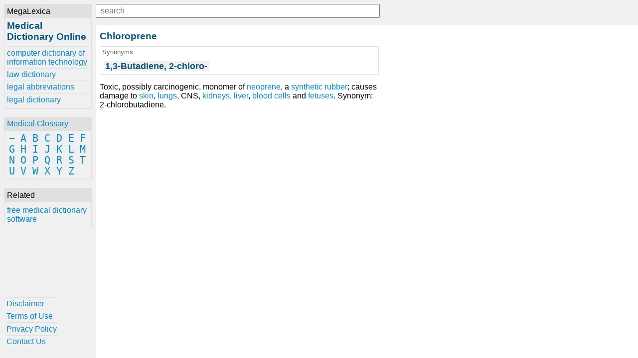

--- FILE ---
content_type: text/html; charset=UTF-8
request_url: https://www.online-medical-dictionary.org/definitions-c/chloroprene
body_size: 1787
content:
<!DOCTYPE html><html lang="en"><head><meta charset="UTF-8"><meta name="viewport" content="width=device-width, initial-scale=1.0"><meta http-equiv="X-UA-Compatible" content="ie=edge"><!--[if lt IE 10]
<script src="https://cdnjs.cloudflare.com/ajax/libs/classlist/1.2.20171210/classList.min.js"></script>
<![endif]-->
<!--[if lt IE 9]>
<script>document.oldIE = true;</script>
<script src="https://cdnjs.cloudflare.com/ajax/libs/es5-shim/4.5.7/es5-shim.min.js"></script>
<![endif]--><title>Chloroprene - Medical Dictionary online-medical-dictionary.org</title><meta name="description" content="Learn about Chloroprene at online-medical-dictionary.org"><meta property="og:locale" content="en_US"><meta property="og:title" content="Chloroprene - Medical Dictionary online-medical-dictionary.org"><meta property="og:site_name" content="Medical Dictionary Online"><meta property="og:type" content="article"><meta property="og:description" content="Learn about Chloroprene at online-medical-dictionary.org"><meta property="og:image" content="https://www.online-medical-dictionary.org/-/img/bg.jpg"><meta property="og:url" content="https://www.online-medical-dictionary.org/definitions-c/chloroprene.html"><meta property="twitter:card" content="summary"><meta property="twitter:title" content="Chloroprene - Medical Dictionary online-medical-dictionary.org"><meta property="twitter:description" content="Learn about Chloroprene at online-medical-dictionary.org"><meta property="twitter:image" content="https://www.online-medical-dictionary.org/-/img/bg.jpg"><meta property="twitter:url" content="https://www.online-medical-dictionary.org/definitions-c/chloroprene.html"><link rel="stylesheet" href="/-/css/site.1548970068434.css"><link rel="apple-touch-icon" sizes="180x180" href="/-/img/favicons/apple-touch-icon.png"><link rel="icon" type="image/png" sizes="32x32" href="/-/img/favicons/favicon-32x32.png"><link rel="icon" type="image/png" sizes="16x16" href="/-/img/favicons/favicon-16x16.png"><link rel="manifest" href="/-/img/favicons/site.webmanifest"><link rel="mask-icon" href="/-/img/favicons/safari-pinned-tab.svg" color="#0088cc"><link rel="shortcut icon" href="/favicon.ico"><meta name="msapplication-TileColor" content="#0088cc"><meta name="msapplication-config" content="/-/img/favicons/browserconfig.xml"><meta name="theme-color" content="#0088cc"><script async src="https://www.googletagmanager.com/gtag/js?id=UA-1981843-24"></script><script>window.dataLayer = window.dataLayer || [];
function gtag(){dataLayer.push(arguments);}
gtag('js', new Date());
gtag('config', 'UA-1981843-24');</script></head><body><div class="container"><div id="menu"><div id="menu-close"><button id="btn-menu-close">x</button></div><div class="card" id="brand"><div class="card-title">MegaLexica</div><div class="card-body"><a href="/"><h1>Medical Dictionary Online</h1></a><div id="references"><a href="https://www.computer-dictionary-online.org" title="The MegaLexica free online dictionary of computer terminology and information technology including hardware, software, equipment, devices, jargon, abbreviations and more.">computer dictionary of information technology</a><a href="https://www.law-dictionary.org" title="The MegaLexica free online law dictionary of legal terminology, law terms and more.">law dictionary</a><a href="https://www.legal-abbreviations.org" title="The MegaLexica free online dictionary of legal abbreviations and law terminology.">legal abbreviations</a><a href="https://www.legal-dictionary.org" title="The MegaLexica free online legal dictionary of law terminology, abbreviations and more.">legal dictionary</a></div></div></div><div class="card" id="glossary"><div class="card-title"><a href='/glossary'>Medical Glossary</a></div><div class="card-body"><a href='/glossary/~'>~</a> <a href='/glossary/a'>A</a> <a href='/glossary/b'>B</a> <a href='/glossary/c'>C</a> <a href='/glossary/d'>D</a> <a href='/glossary/e'>E</a> <a href='/glossary/f'>F</a> <a href='/glossary/g'>G</a> <a href='/glossary/h'>H</a> <a href='/glossary/i'>I</a> <a href='/glossary/j'>J</a> <a href='/glossary/k'>K</a> <a href='/glossary/l'>L</a> <a href='/glossary/m'>M</a> <a href='/glossary/n'>N</a> <a href='/glossary/o'>O</a> <a href='/glossary/p'>P</a> <a href='/glossary/q'>Q</a> <a href='/glossary/r'>R</a> <a href='/glossary/s'>S</a> <a href='/glossary/t'>T</a> <a href='/glossary/u'>U</a> <a href='/glossary/v'>V</a> <a href='/glossary/w'>W</a> <a href='/glossary/x'>X</a> <a href='/glossary/y'>Y</a> <a href='/glossary/z'>Z</a> </div></div><div class="card" id="related"><div class="card-title">Related</div><div class="card-body"><a href="https://www.free-medical-dictionary.com" title="Get free medical dictionary software for your desktop or laptop.">free medical dictionary software</a></div></div><div class="card" id="helpful"><div class="card-body"><a href='/helpful/disclaimer'>Disclaimer</a><a href='/helpful/terms-of-use'>Terms of Use</a><a href='/helpful/privacy-policy'>Privacy Policy</a><a href='/helpful/contact'>Contact Us</a></div></div></div><div id="content"><div id="lookup"><button id="btn-menu-open"> </button><div id="search"><input id="q" type="text" placeholder="search" maxlength="80"><div id="suggestions"></div></div></div><div><h2>Chloroprene</h2><div class="card synonyms"><div class="card-title">Synonyms</div><div class="card-body"><h2>1,3-Butadiene, 2-chloro-</h2></div></div><p>Toxic, possibly carcinogenic, monomer of <a href='/definitions-n/neoprene'>neoprene</a>, a <a href='/definitions-e/elastomers'>synthetic rubber</a>; causes damage to <a href='/definitions-s/skin'>skin</a>, <a href='/definitions-l/lung'>lungs</a>, CNS, <a href='/definitions-k/kidney'>kidneys</a>, <a href='/definitions-l/liver'>liver</a>, <a href='/definitions-b/blood-cells'>blood cells</a> and <a href='/definitions-f/fetus'>fetuses</a>. Synonym: 2-chlorobutadiene.</p></div><div><div class="ja-gadget-virtual-assistant-subtle cleanslate">
  <link
    rel="stylesheet"
    href="https://components.justanswer.com/css/ja-gadget-virtual-assistant-subtle"
  />
  <script
    type="text/javascript"
    src="https://components.justanswer.com/js/ja-gadget-virtual-assistant-config,ja-gadget-virtual-assistant-subtle"
  ></script>
  <script type="text/javascript">
    (function() {
      require('ja-gadget-virtual-assistant-subtle')(
        (function() {
          var scripts = document.querySelectorAll(
            'script[src="https://components.justanswer.com/js/ja-gadget-virtual-assistant-config,ja-gadget-virtual-assistant-subtle"]'
          );
          return scripts[scripts.length - 1].parentNode;
        })(),
        require('ja-gadget-virtual-assistant-config')({
          partner: 'US',
          affiliateId: 'ho|7112|1496',
          profile: 'medical',
          settings: 'default',
          showCopyright: false,
          trackingPixels: {
            transition:
              'https://trk.justanswer.com/aff_c?offer_id=2&aff_id=7112&file_id=1496'
          }
        })
      ).initialize();
    })();
  </script>
</div>
<img
  src="https://trk.justanswer.com/aff_i?offer_id=2&aff_id=7112&file_id=1496"
  width="1"
  height="1"
/>
</div><div id="modal-bg"></div></div></div><script src="/-/js/global.1548970169787.js"></script></body></html>